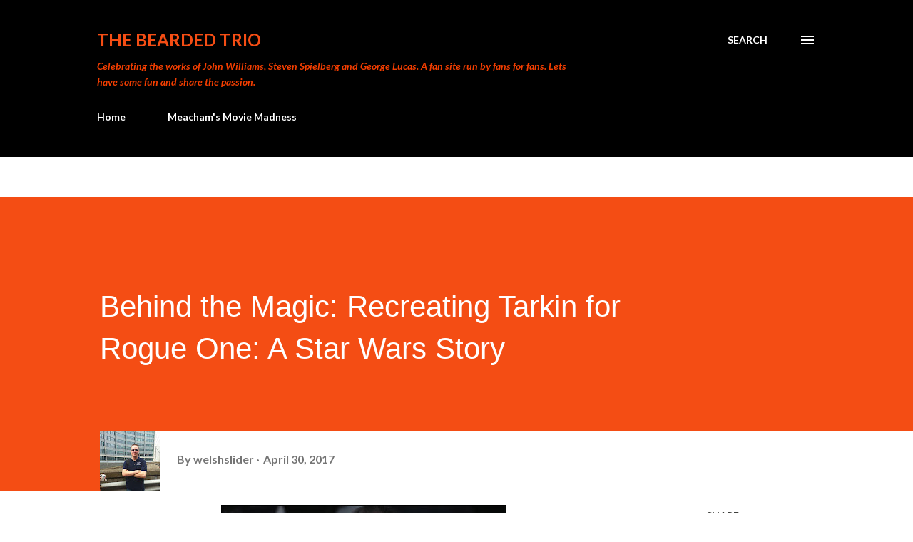

--- FILE ---
content_type: text/html; charset=utf-8
request_url: https://www.google.com/recaptcha/api2/aframe
body_size: 268
content:
<!DOCTYPE HTML><html><head><meta http-equiv="content-type" content="text/html; charset=UTF-8"></head><body><script nonce="DuEA854hycZcyH9Iz3BGNw">/** Anti-fraud and anti-abuse applications only. See google.com/recaptcha */ try{var clients={'sodar':'https://pagead2.googlesyndication.com/pagead/sodar?'};window.addEventListener("message",function(a){try{if(a.source===window.parent){var b=JSON.parse(a.data);var c=clients[b['id']];if(c){var d=document.createElement('img');d.src=c+b['params']+'&rc='+(localStorage.getItem("rc::a")?sessionStorage.getItem("rc::b"):"");window.document.body.appendChild(d);sessionStorage.setItem("rc::e",parseInt(sessionStorage.getItem("rc::e")||0)+1);localStorage.setItem("rc::h",'1768826707782');}}}catch(b){}});window.parent.postMessage("_grecaptcha_ready", "*");}catch(b){}</script></body></html>